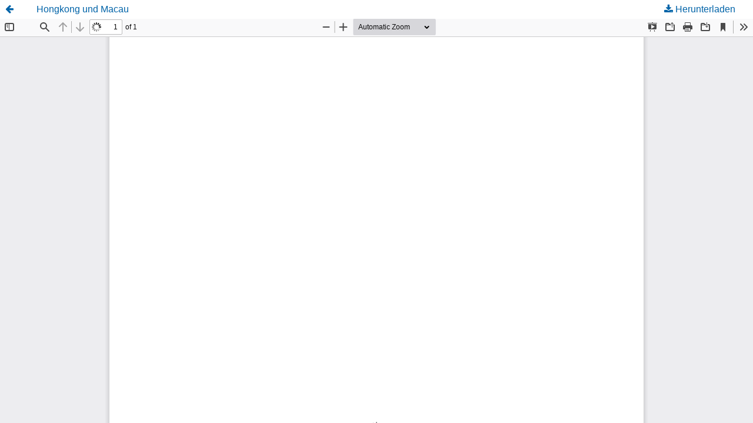

--- FILE ---
content_type: text/css
request_url: https://hasp.ub.uni-heidelberg.de/journals/plugins/generic/ubhdStatistics/css/ojs/ubhdStatistics.css?v=3.4.0.8
body_size: 993
content:
/*Spinning Animation: https://loading.io/css/ */
.lds-ring {
	color: inherit
}
.lds-ring,
.lds-ring div {
	box-sizing: border-box;
}
.lds-ring {
	display: inline-block;
	position: relative;
	width: 80px;
	height: 80px;
}
.lds-ring div {
	box-sizing: border-box;
	display: block;
 	position: absolute;
	width: 64px;
	height: 64px;
	margin: 8px;
	border: 8px solid currentColor;
	border-radius: 50%;
	animation: lds-ring 1.2s cubic-bezier(0.5, 0, 0.5, 1) infinite;
	border-color: currentColor transparent transparent transparent;
}
.lds-ring div:nth-child(1) {
	animation-delay: -0.45s;
}
.lds-ring div:nth-child(2) {
	animation-delay: -0.3s;
}
.lds-ring div:nth-child(3) {
	animation-delay: -0.15s;
}
@keyframes lds-ring {
	0% {
 		transform: rotate(0deg);
	}
	100% {
		transform: rotate(360deg);
	}
}

.ubhdStatistics_spinning {
	height: 100px;
	width: 100px;
	margin: 20px auto;
}

/***********************************/

/*Show only new stats since 2020*/
.ubhdStatistic_display_0 > #timeTitle_before2020,
.ubhdStatistic_display_0 > #countryTitle_before2020,
.ubhdStatistic_display_0 > #stat_before2020,
.ubhdStatistic_display_0 > #statl_before2020 {
	display: none;
}

/*Show both new and old stats*/


/*Show only old stats before 2020*/
.ubhdStatistic_display_2 > #timeTitle,
.ubhdStatistic_display_2 > #countryTitle,
.ubhdStatistic_display_2 > #stat,
.ubhdStatistic_display_2 > #statl {
	display: none;
}

.ubhdStatistic_display_0 > #ubhdStatistiscs_divider,
.ubhdStatistic_display_2 > #ubhdStatistiscs_divider{
	display: none;
}

.ubhdStatistic_display_0 > #ubhdStatistiscs_explanation {
        display: none;
}

/***********************************/

.oa-statistik {
	display: flex;
	flex-wrap: wrap;
	flex-direction: row;
	margin-top: 60px;
}

#stat > .oa-statistik > .oa-statistik-items > .oa-statistik-title,
#statl > .oa-statistik > .oa-statistik-title {
	display: none;
}

.oa-statistik > .oa-statistik-items {
        width: 100%;
}

.oa-statistik > .oa-statistik-items > .oa-statistik-years {
	width: 100%;
}

.oa-statistik > .oa-statistik-diagram {
	width: 60%;
}

.oa-statistik > .oa-statistik-countries {
        width: 40%;
	margin-top: 25px;
}

.oa-statistik > .oa-statistik-hinw {
	width: 100%;
}


#ubhdStatistics-widget-article > hr {
	border: 1px solid #ddd;
	margin-top: 40px;
	margin-bottom: 40px;
}

#ubhdStatistics-widget-article > #stat > .loading {
	display: block;
	margin-left: auto;
	margin-right: auto;
	margin-top:40px;
	margin-bottom:40px;
	width: 16px;
}

#ubhdStatistics-widget-article > #stat_before2020 > .loading {
        display: block;
        margin-left: auto;
        margin-right: auto;
        margin-top:40px;
        margin-bottom:40px;
        width: 16px;
}

#stat_before2020 > .oa-statistik > .oa-statistik-items,
#statl_before2020 > .oa-statistik > .oa-statistik-items {
	display:flex;
	border-bottom: 1px solid #ddd;
	justify-content: space-between;
}

#stat_before2020 > .oa-statistik > .oa-statistik-items:first-child,
#statl_before2020 > .oa-statistik > .oa-statistik-items:first-child {
        border-top: 1px solid #ddd;
}

#stat_before2020 > .oa-statistik > .oa-statistik-items > .oa-statistik-sum,
#statl_before2020 > .oa-statistik > .oa-statistik-items > .oa-statistik-sum {
	font-size: inherit;
	font-weight: normal;
	margin: 5px 0;
}

#stat_before2020 > .oa-statistik > .oa-statistik-items > .oa-statistik-title,
#statl_before2020 > .oa-statistik > .oa-statistik-title {
        display: none;
}

/*
#stat_before2020 > .oa-statistik > .oa-statistik-hinw,
#statl_before2020 > .oa-statistik > .oa-statistik-hinw {
        display: none;
}
*/

.oa-statistik-years > .oa-statistik-tab-tr > .oa-statistik-tab-th {
	background-color: #f8f8f8 !important;
	border-top: 1px solid #ddd !important;
	border-bottom: 1px solid #ddd !important;
	color: #333 !important;
}

.oa-statistik-years > .oa-statistik-tab-tr .oa-statistik-tab-td {
  	border-bottom: 1px solid #ddd !important;
}
